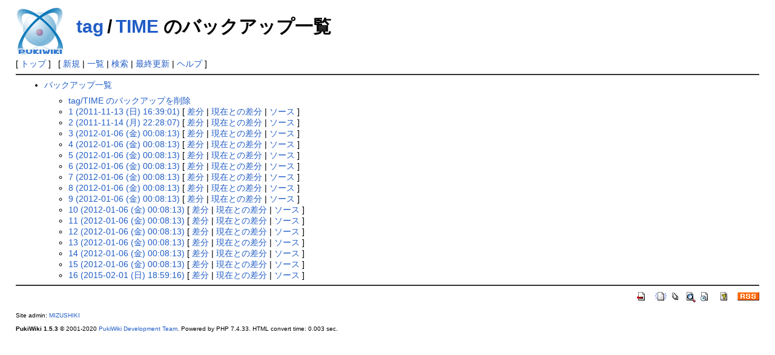

--- FILE ---
content_type: text/html; charset=EUC-JP
request_url: http://timetag.main.jp/pukiwiki/index.php?cmd=backup&page=tag/TIME
body_size: 1786
content:
<!DOCTYPE html>
<html lang="ja">
<head>
 <meta http-equiv="Content-Type" content="text/html; charset=EUC-JP" />
 <meta name="viewport" content="width=device-width, initial-scale=1.0" />
 <meta name="robots" content="NOINDEX,NOFOLLOW" />
 <title>tag/TIME のバックアップ一覧 - PukiWiki</title>

 <link rel="SHORTCUT ICON" href="" />
 <link rel="stylesheet" type="text/css" href="skin/pukiwiki.css" />
 <link rel="alternate" type="application/rss+xml" title="RSS" href="index.php?cmd=rss" /> <script type="text/javascript" src="skin/main.js" defer></script>
 <script type="text/javascript" src="skin/search2.js" defer></script>

</head>
<body>
<div id="pukiwiki-site-properties" style="display:none;">
<input type="hidden" class="site-props" value="{&quot;is_utf8&quot;:false,&quot;json_enabled&quot;:true,&quot;show_passage&quot;:true,&quot;base_uri_pathname&quot;:&quot;/pukiwiki/index.php&quot;,&quot;base_uri_absolute&quot;:&quot;http://timetag.main.jp/pukiwiki/index.php&quot;}" />
<input type="hidden" class="plugin-name" value="backup" />
<input type="hidden" class="page-name" value="tag/TIME" />
<input type="hidden" class="page-in-edit" value="false" />
<input type="hidden" class="ticketlink-def" value="[]" />



<input type="hidden" class="topicpath-links" value="[{&quot;page&quot;:&quot;tag&quot;,&quot;leaf&quot;:&quot;tag&quot;,&quot;uri&quot;:&quot;index.php?tag&quot;}]" />
</div><div id="header">
 <a href="index.php"><img id="logo" src="image/pukiwiki.png" width="80" height="80" alt="[PukiWiki]" title="[PukiWiki]" /></a>

 <h1 class="title"><a href="index.php?plugin=related&amp;page=tag%2FTIME">tag/TIME</a>  のバックアップ一覧</h1>


</div>

<div id="navigator">
 [ <a href="index.php" >トップ</a> ] &nbsp;


 [
 	<a href="index.php?plugin=newpage&amp;refer=tag/TIME" >新規</a> |
    <a href="index.php?cmd=list" >一覧</a>  | <a href="index.php?cmd=search" >検索</a> | <a href="index.php?RecentChanges" >最終更新</a> | <a href="index.php?Help" >ヘルプ</a> ]

</div>

<hr class="full_hr" /><div id="body"><ul>
 <li><a href="index.php?cmd=backup">バックアップ一覧</a>
  <ul>
   <li><a href="index.php?cmd=backup&amp;action=delete&amp;page=tag%2FTIME">tag/TIME のバックアップを削除</a></li>
   <li><a href="index.php?cmd=backup&amp;page=tag%2FTIME&amp;age=1">1 (2011-11-13 (日) 16:39:01)</a>
     [ <a href="index.php?cmd=backup&amp;page=tag%2FTIME&amp;age=1&amp;action=diff">差分</a>
     | <a href="index.php?cmd=backup&amp;page=tag%2FTIME&amp;age=1&amp;action=nowdiff">現在との差分</a>
     | <a href="index.php?cmd=backup&amp;page=tag%2FTIME&amp;age=1&amp;action=source">ソース</a>
     ] 
   </li>   <li><a href="index.php?cmd=backup&amp;page=tag%2FTIME&amp;age=2">2 (2011-11-14 (月) 22:28:07)</a>
     [ <a href="index.php?cmd=backup&amp;page=tag%2FTIME&amp;age=2&amp;action=diff">差分</a>
     | <a href="index.php?cmd=backup&amp;page=tag%2FTIME&amp;age=2&amp;action=nowdiff">現在との差分</a>
     | <a href="index.php?cmd=backup&amp;page=tag%2FTIME&amp;age=2&amp;action=source">ソース</a>
     ] 
   </li>   <li><a href="index.php?cmd=backup&amp;page=tag%2FTIME&amp;age=3">3 (2012-01-06 (金) 00:08:13)</a>
     [ <a href="index.php?cmd=backup&amp;page=tag%2FTIME&amp;age=3&amp;action=diff">差分</a>
     | <a href="index.php?cmd=backup&amp;page=tag%2FTIME&amp;age=3&amp;action=nowdiff">現在との差分</a>
     | <a href="index.php?cmd=backup&amp;page=tag%2FTIME&amp;age=3&amp;action=source">ソース</a>
     ] 
   </li>   <li><a href="index.php?cmd=backup&amp;page=tag%2FTIME&amp;age=4">4 (2012-01-06 (金) 00:08:13)</a>
     [ <a href="index.php?cmd=backup&amp;page=tag%2FTIME&amp;age=4&amp;action=diff">差分</a>
     | <a href="index.php?cmd=backup&amp;page=tag%2FTIME&amp;age=4&amp;action=nowdiff">現在との差分</a>
     | <a href="index.php?cmd=backup&amp;page=tag%2FTIME&amp;age=4&amp;action=source">ソース</a>
     ] 
   </li>   <li><a href="index.php?cmd=backup&amp;page=tag%2FTIME&amp;age=5">5 (2012-01-06 (金) 00:08:13)</a>
     [ <a href="index.php?cmd=backup&amp;page=tag%2FTIME&amp;age=5&amp;action=diff">差分</a>
     | <a href="index.php?cmd=backup&amp;page=tag%2FTIME&amp;age=5&amp;action=nowdiff">現在との差分</a>
     | <a href="index.php?cmd=backup&amp;page=tag%2FTIME&amp;age=5&amp;action=source">ソース</a>
     ] 
   </li>   <li><a href="index.php?cmd=backup&amp;page=tag%2FTIME&amp;age=6">6 (2012-01-06 (金) 00:08:13)</a>
     [ <a href="index.php?cmd=backup&amp;page=tag%2FTIME&amp;age=6&amp;action=diff">差分</a>
     | <a href="index.php?cmd=backup&amp;page=tag%2FTIME&amp;age=6&amp;action=nowdiff">現在との差分</a>
     | <a href="index.php?cmd=backup&amp;page=tag%2FTIME&amp;age=6&amp;action=source">ソース</a>
     ] 
   </li>   <li><a href="index.php?cmd=backup&amp;page=tag%2FTIME&amp;age=7">7 (2012-01-06 (金) 00:08:13)</a>
     [ <a href="index.php?cmd=backup&amp;page=tag%2FTIME&amp;age=7&amp;action=diff">差分</a>
     | <a href="index.php?cmd=backup&amp;page=tag%2FTIME&amp;age=7&amp;action=nowdiff">現在との差分</a>
     | <a href="index.php?cmd=backup&amp;page=tag%2FTIME&amp;age=7&amp;action=source">ソース</a>
     ] 
   </li>   <li><a href="index.php?cmd=backup&amp;page=tag%2FTIME&amp;age=8">8 (2012-01-06 (金) 00:08:13)</a>
     [ <a href="index.php?cmd=backup&amp;page=tag%2FTIME&amp;age=8&amp;action=diff">差分</a>
     | <a href="index.php?cmd=backup&amp;page=tag%2FTIME&amp;age=8&amp;action=nowdiff">現在との差分</a>
     | <a href="index.php?cmd=backup&amp;page=tag%2FTIME&amp;age=8&amp;action=source">ソース</a>
     ] 
   </li>   <li><a href="index.php?cmd=backup&amp;page=tag%2FTIME&amp;age=9">9 (2012-01-06 (金) 00:08:13)</a>
     [ <a href="index.php?cmd=backup&amp;page=tag%2FTIME&amp;age=9&amp;action=diff">差分</a>
     | <a href="index.php?cmd=backup&amp;page=tag%2FTIME&amp;age=9&amp;action=nowdiff">現在との差分</a>
     | <a href="index.php?cmd=backup&amp;page=tag%2FTIME&amp;age=9&amp;action=source">ソース</a>
     ] 
   </li>   <li><a href="index.php?cmd=backup&amp;page=tag%2FTIME&amp;age=10">10 (2012-01-06 (金) 00:08:13)</a>
     [ <a href="index.php?cmd=backup&amp;page=tag%2FTIME&amp;age=10&amp;action=diff">差分</a>
     | <a href="index.php?cmd=backup&amp;page=tag%2FTIME&amp;age=10&amp;action=nowdiff">現在との差分</a>
     | <a href="index.php?cmd=backup&amp;page=tag%2FTIME&amp;age=10&amp;action=source">ソース</a>
     ] 
   </li>   <li><a href="index.php?cmd=backup&amp;page=tag%2FTIME&amp;age=11">11 (2012-01-06 (金) 00:08:13)</a>
     [ <a href="index.php?cmd=backup&amp;page=tag%2FTIME&amp;age=11&amp;action=diff">差分</a>
     | <a href="index.php?cmd=backup&amp;page=tag%2FTIME&amp;age=11&amp;action=nowdiff">現在との差分</a>
     | <a href="index.php?cmd=backup&amp;page=tag%2FTIME&amp;age=11&amp;action=source">ソース</a>
     ] 
   </li>   <li><a href="index.php?cmd=backup&amp;page=tag%2FTIME&amp;age=12">12 (2012-01-06 (金) 00:08:13)</a>
     [ <a href="index.php?cmd=backup&amp;page=tag%2FTIME&amp;age=12&amp;action=diff">差分</a>
     | <a href="index.php?cmd=backup&amp;page=tag%2FTIME&amp;age=12&amp;action=nowdiff">現在との差分</a>
     | <a href="index.php?cmd=backup&amp;page=tag%2FTIME&amp;age=12&amp;action=source">ソース</a>
     ] 
   </li>   <li><a href="index.php?cmd=backup&amp;page=tag%2FTIME&amp;age=13">13 (2012-01-06 (金) 00:08:13)</a>
     [ <a href="index.php?cmd=backup&amp;page=tag%2FTIME&amp;age=13&amp;action=diff">差分</a>
     | <a href="index.php?cmd=backup&amp;page=tag%2FTIME&amp;age=13&amp;action=nowdiff">現在との差分</a>
     | <a href="index.php?cmd=backup&amp;page=tag%2FTIME&amp;age=13&amp;action=source">ソース</a>
     ] 
   </li>   <li><a href="index.php?cmd=backup&amp;page=tag%2FTIME&amp;age=14">14 (2012-01-06 (金) 00:08:13)</a>
     [ <a href="index.php?cmd=backup&amp;page=tag%2FTIME&amp;age=14&amp;action=diff">差分</a>
     | <a href="index.php?cmd=backup&amp;page=tag%2FTIME&amp;age=14&amp;action=nowdiff">現在との差分</a>
     | <a href="index.php?cmd=backup&amp;page=tag%2FTIME&amp;age=14&amp;action=source">ソース</a>
     ] 
   </li>   <li><a href="index.php?cmd=backup&amp;page=tag%2FTIME&amp;age=15">15 (2012-01-06 (金) 00:08:13)</a>
     [ <a href="index.php?cmd=backup&amp;page=tag%2FTIME&amp;age=15&amp;action=diff">差分</a>
     | <a href="index.php?cmd=backup&amp;page=tag%2FTIME&amp;age=15&amp;action=nowdiff">現在との差分</a>
     | <a href="index.php?cmd=backup&amp;page=tag%2FTIME&amp;age=15&amp;action=source">ソース</a>
     ] 
   </li>   <li><a href="index.php?cmd=backup&amp;page=tag%2FTIME&amp;age=16">16 (2015-02-01 (日) 18:59:16)</a>
     [ <a href="index.php?cmd=backup&amp;page=tag%2FTIME&amp;age=16&amp;action=diff">差分</a>
     | <a href="index.php?cmd=backup&amp;page=tag%2FTIME&amp;age=16&amp;action=nowdiff">現在との差分</a>
     | <a href="index.php?cmd=backup&amp;page=tag%2FTIME&amp;age=16&amp;action=source">ソース</a>
     ] 
   </li>  </ul>
 </li>
</ul></div>



<hr class="full_hr" />
<!-- Toolbar -->
<div id="toolbar">
 <a href="index.php"><img src="image/top.png" width="20" height="20" alt="トップ" title="トップ" /></a>
 &nbsp;
	<a href="index.php?plugin=newpage&amp;refer=tag/TIME"><img src="image/new.png" width="20" height="20" alt="新規" title="新規" /></a> <a href="index.php?cmd=list"><img src="image/list.png" width="20" height="20" alt="一覧" title="一覧" /></a> <a href="index.php?cmd=search"><img src="image/search.png" width="20" height="20" alt="検索" title="検索" /></a> <a href="index.php?RecentChanges"><img src="image/recentchanges.png" width="20" height="20" alt="最終更新" title="最終更新" /></a> &nbsp; <a href="index.php?Help"><img src="image/help.png" width="20" height="20" alt="ヘルプ" title="ヘルプ" /></a> &nbsp; <a href="index.php?cmd=rss&amp;ver=1.0"><img src="image/rss.png" width="36" height="14" alt="最終更新のRSS" title="最終更新のRSS" /></a></div>



<div id="footer">
 Site admin: <a href="http://suwa.pupu.jp/index.html">MIZUSHIKI</a>
 <p>
 <strong>PukiWiki 1.5.3</strong> &copy; 2001-2020 <a href="https://pukiwiki.osdn.jp/">PukiWiki Development Team</a>.
 Powered by PHP 7.4.33. HTML convert time: 0.003 sec.
 </p>
</div>
</body>
</html>
